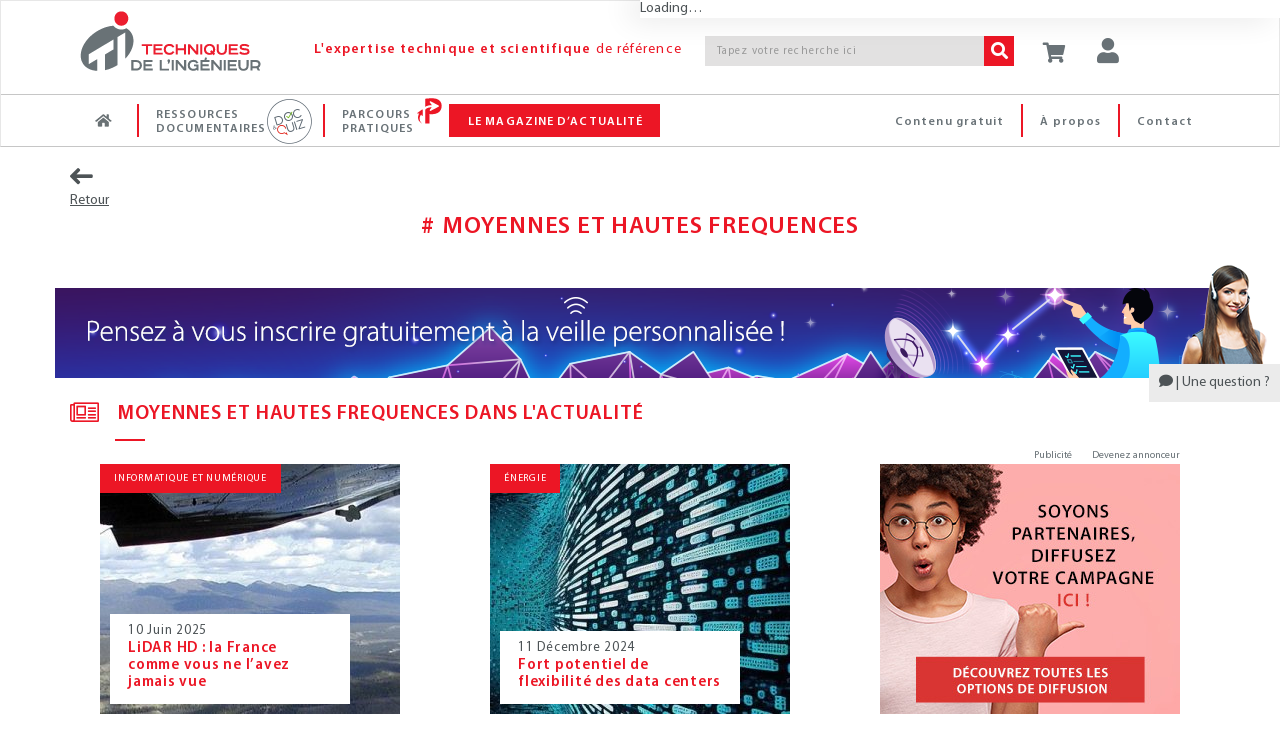

--- FILE ---
content_type: text/html; charset=utf-8
request_url: https://www.google.com/recaptcha/api2/aframe
body_size: 183
content:
<!DOCTYPE HTML><html><head><meta http-equiv="content-type" content="text/html; charset=UTF-8"></head><body><script nonce="uCD3RyEZZ7Jtp-wIFmdT5A">/** Anti-fraud and anti-abuse applications only. See google.com/recaptcha */ try{var clients={'sodar':'https://pagead2.googlesyndication.com/pagead/sodar?'};window.addEventListener("message",function(a){try{if(a.source===window.parent){var b=JSON.parse(a.data);var c=clients[b['id']];if(c){var d=document.createElement('img');d.src=c+b['params']+'&rc='+(localStorage.getItem("rc::a")?sessionStorage.getItem("rc::b"):"");window.document.body.appendChild(d);sessionStorage.setItem("rc::e",parseInt(sessionStorage.getItem("rc::e")||0)+1);localStorage.setItem("rc::h",'1769107103215');}}}catch(b){}});window.parent.postMessage("_grecaptcha_ready", "*");}catch(b){}</script></body></html>